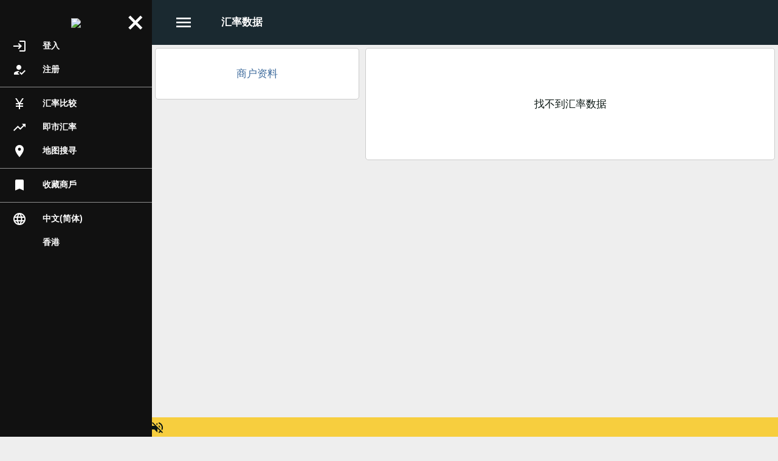

--- FILE ---
content_type: text/html;charset=UTF-8
request_url: https://hk.ttrate.com/zh_cn/rateinfo.php?b=312&c=DKK&s=1&t=2&g=3
body_size: 3407
content:
<!DOCTYPE html>
<html xmlns="http://www.w3.org/1999/xhtml">
<head>
<title>汇率数据 - TTRate.com香港 | 香港各找换店和银行的最新外币汇率</title>
<meta http-equiv="Content-Type" content="text/html; charset=utf-8" />
<meta name="viewport" content="width=device-width, initial-scale=1, minimum-scale=1, maximum-scale=1, user-scalable=no, interactive-widget=resizes-content" />
<meta name="description" content="各大银行及找换店之最新及最齐外币现汇及现钞汇率，旅游前必看。" />
<meta name="keywords" content="旅行, 旅游, 旅遊, 自由行, 外币, 找换, 找换店, 兑换, 银行, 买卖价, 现钞, 现金, 对换, tt, tt-rate" />
	
	
	<meta property="og:title" content="汇率数据 - TTRate.com香港 | 香港各找换店和银行的最新外币汇率" /><meta property="og:site_name" content="TTRate.com" /><meta property="og:url" content="https://hk.ttrate.com/zh_cn/rateinfo.php?b=312&amp;c=DKK&amp;s=1&amp;t=2&amp;g=3" /><meta property="og:description" content="各大银行及找换店之最新及最齐外币现汇及现钞汇率，旅游前必看。" /><meta property="og:image" content="https://hk.ttrate.com/img/facebook_share_image_zh.png?v=1761583087" />	
			<link rel="stylesheet" type="text/css" href="//hk.ttrate.com/plugins/popup/popup.css?v=1761583088" />
				<link rel="stylesheet" type="text/css" href="//hk.ttrate.com/style/main.css?v=1761583092" />
				<link rel="stylesheet" type="text/css" href="//hk.ttrate.com/style/rateinfo.css?v=1761583090" />
			
		<link rel="shortcut icon"
	 	href="//hk.ttrate.com/assets/favicon.ico?v=1761583087" />
		<link rel="apple-touch-icon"
	 	href="//hk.ttrate.com/assets/apple-touch-icon.png?v=1761583087" />
		<link rel="apple-touch-icon"
		sizes="76x76"
	 	href="//hk.ttrate.com/assets/apple-touch-icon-76x76.png?v=1761583087" />
		<link rel="apple-touch-icon"
		sizes="180x180"
	 	href="//hk.ttrate.com/assets/apple-touch-icon-180x180.png?v=1761583087" />
		<link rel="apple-touch-icon"
	 	href="//hk.ttrate.com/assets/apple-touch-icon-120x120-precomposed.png?v=1761583087" />
		
		
			<script	src="//hk.ttrate.com/scripts/jquery-3.4.1.min.js?v=1761583087"></script>
			<script	src="//hk.ttrate.com/plugins/popup/popup.js?v=1761583095"></script>
			<script	src="//hk.ttrate.com/plugins/postscribe/postscribe.min.js?v=1761583087"></script>
			<script	src="//hk.ttrate.com/scripts/jsSdk_base.js?v=1761583101"></script>
			<script	src="//hk.ttrate.com/scripts/jsSdk_ext.js?v=1761583100"></script>
			<script	src="//hk.ttrate.com/plugins/js.cookie/js.cookie.js?v=1761583095"></script>
			<script	src="//hk.ttrate.com/zh_cn/scripts/define.js.php?v=1761583087"></script>
			<script	src="//hk.ttrate.com/zh_cn/scripts/locale.js.php?v=1761583087"></script>
			<script	src="//hk.ttrate.com/scripts/notify_checker.js?v=1761583101"></script>
			<script	src="//hk.ttrate.com/scripts/main.js?v=1761583105"></script>
			<script	src="//hk.ttrate.com/scripts/rateinfo.js?v=1761583101"></script>
	</head>
<body class="">
<script async src="https://www.googletagmanager.com/gtag/js?id=G-QNYY81RC7K"></script>
<script>
window.dataLayer = window.dataLayer || [];
function gtag(){dataLayer.push(arguments);}
gtag('js', new Date());
gtag('config', "G-QNYY81RC7K");
try {
	if (window.location.search.indexOf('utm_') != -1 && history.replaceState) {
		history.replaceState({}, '', window.location.toString().replace(/(\&|\?)utm([_a-zA-Z0-9=]+)/g, ""));
	}
} catch(err) {
}
</script>

<a class="side_menu_overlay"></a>
<div class="side_menu">
	<div class="container">
		<div class="logo_container">
			<a class="logo_link" href="https://hk.ttrate.com/zh_cn/">
				<img src="//hk.ttrate.com/img/logo_h.png?v=1761583087" />		
			</a>
		</div>
			
		<div class="scroll_container">
						<a class="menu_item" href="https://hk.ttrate.com/zh_cn/user/login.php?l=https%3A%2F%2Fhk.ttrate.com%2Fzh_cn%2Frateinfo.php%3Fb%3D312%26c%3DDKK%26s%3D1%26t%3D2%26g%3D3"><div class="material_icons reverse_text icon">login</div>登入</a>
			<a class="menu_item" href="https://hk.ttrate.com/zh_cn/user/register.php"><div class="material_icons reverse_text icon">how_to_reg</div>注册</a>
						<div class="menu_item separator_thin"></div>
			
			<a class="menu_item" href="https://hk.ttrate.com/zh_cn/"><div class="material_icons reverse_text icon">currency_yen</div>汇率比较</a>
			<a class="menu_item" href="https://hk.ttrate.com/zh_cn/exchangerate.php"><div class="material_icons reverse_text icon">trending_up</div>即市汇率</a>
						<a class="menu_item" href="https://hk.ttrate.com/zh_cn/mso/map.php"><div class="material_icons reverse_text icon">place</div>地图搜寻</a>
						<div class="menu_item separator_thin"></div>

			
			<a class="menu_item" href="https://hk.ttrate.com/zh_cn/user/bookmark.php"><div class="material_icons reverse_text icon">bookmark</div>收藏商戶</a>
			
			<div class="menu_item separator_thin"></div>

								
						
			<a class="menu_item language"><div class="material_icons reverse_text icon">language</div>中文(简体)</a>
			
			<div class="menu_item custom_icon country" style="background-image: url(//hk.ttrate.com/img/flag_hk.png?v=1761583087);"><a>香港</a></div>
		
					</div>
		
			</div>
	<a class="close_button material_icons reverse_text">close</a>
</div>


<div class="main_layout layout-desktop">

		<script>
var headerPage = new JCWebPage();
headerPage.setGlobalCookieDomain(".ttrate.com");
headerPage.setLoginUrl("https:\/\/hk.ttrate.com\/zh_cn\/user\/login.php?l=https%3A%2F%2Fhk.ttrate.com%2Fzh_cn%2Frateinfo.php%3Fb%3D312%26c%3DDKK%26s%3D1%26t%3D2%26g%3D3");
headerPage.init();

var notifyChecker = new JCNotifyChecker();
notifyChecker.setServiceEndpoint("wss:\/\/www.ttrate.com\/websc\/");
notifyChecker.init();

var page = new JCRateInfoPage();
page.init();

</script>

		
<div class="top_bar"> 
	<div class="menu_container">
		<div class="row">
			<div class="main_menu">
				<a class="menu_overflow"><div class="icon material_icons">menu</div></a>
			</div>
			<div class="main_menu middle_menu">
			<div class="page_title">
	汇率数据</div>
			</div>
			
			<div class="main_menu right_menu">
							</div>
		</div>
	</div>
</div>

<div class="main_bar ">
	<div class="top_body"></div>
	<div class="middle_body">
		<div class="middle_body_left"><div class="content_frame"><div style="text-align: center;"><a class="popup_bank_info" data-bank-id="312" href="https://hk.ttrate.com/zh_cn/place/gaingold/">商户资料</a></div></div>
		<div class="content_frame_plain desktop_only" style="text-align: center;">
			<div style="display: inline-block; margin: 0 auto;">
				<div><div class="desktop_only large_square_a"><script async src="https://pagead2.googlesyndication.com/pagead/js/adsbygoogle.js?client=ca-pub-1074439353711642" crossorigin="anonymous"></script>
<!-- ttrate_desktop_top_ad -->
<ins class="adsbygoogle"
     style="display:block;"
     data-ad-client="ca-pub-1074439353711642"
     data-ad-slot="5251142543"
     data-ad-format="rectangle"
     data-full-width-responsive="true"></ins>
<script>
document.addEventListener('DOMContentLoaded', (e) => {
	(adsbygoogle = window.adsbygoogle || []).push({});
}, false);
</script>
</div></div>
				<p></p>
				<div><div class="desktop_only large_square_a"><script async src="https://pagead2.googlesyndication.com/pagead/js/adsbygoogle.js?client=ca-pub-1074439353711642" crossorigin="anonymous"></script>
<!-- ttrate_desktop_middle_ad -->
<ins class="adsbygoogle"
     style="display:block;"
     data-ad-client="ca-pub-1074439353711642"
     data-ad-slot="2585450757"
     data-ad-format="rectangle"
     data-full-width-responsive="true"></ins>
<script>
document.addEventListener('DOMContentLoaded', (e) => {
	(adsbygoogle = window.adsbygoogle || []).push({});
}, false);
</script>
</div></div>
			</div>
		</div>
</div>
		<div class="middle_body_center"><div class="rate_info_container">
<div class="content_frame"><div class="no_rate">找不到汇率数据</div></div></div>
</div>
		<div class="middle_body_right"></div>
	</div>
	<div class="bottom_body">
		<div style="text-align: center;">
		<div style="display: inline-block; margin: 10px 0;"></div>
	</div>
				
<div class="footer_bar">
	<div class="body_cell">
		<div class="footer_section main_footer">
						<div class="link_container">
				<ul>
					<li class="item">
						<a href="https://hk.ttrate.com/zh_cn/about/">关於我们</a>
					</li>
					<li class="item">|</li>
					<li class="item">
						<a href="https://hk.ttrate.com/zh_cn/company/join.php">商户加盟</a>
					</li>
					<li class="item">|</li>
					<li class="item">
						<a href="https://hk.ttrate.com/zh_cn/contact.php">联络我们</a>
					</li>
					<li class="item">|</li>
					<li class="item">
						<a href="https://hk.ttrate.com/zh_cn/about/help.php">常见问题</a>
					</li>
					<li class="item">|</li>
					<li class="item">
						<a href="https://hk.ttrate.com/zh_cn/privacy.php">私隐政策</a>
					</li>
					<li class="item">|</li>
					<li class="item">
						<a href="https://hk.ttrate.com/zh_cn/tos.php">服务条款</a>
					</li>
					<li class="item">|</li>
					<li class="item">
						<a href="https://hk.ttrate.com/zh_cn/tos.php#disclaimer">免责声明</a>
					</li>
				</ul>
			</div>
			<div class="link_container">
				<ul style="opacity: 0.5; font-size: 0.8em;">
					<li class="item">其他汇率</li>
													<li class="item">|</li> 
								<li class="item"><a href="https://cn.ttrate.com/zh_cn/?c=JPY">中国 - 日元</a>
								</li>
																<li class="item">|</li> 
								<li class="item"><a href="https://hk.ttrate.com/zh_cn/?c=USD">香港 - 美元</a>
								</li>
																<li class="item">|</li> 
								<li class="item"><a href="https://hk.ttrate.com/zh_cn/?c=TWD">香港 - 台币</a>
								</li>
																<li class="item">|</li> 
								<li class="item"><a href="https://hk.ttrate.com/zh_cn/?c=THB">香港 - 泰国铢</a>
								</li>
																<li class="item">|</li> 
								<li class="item"><a href="https://hk.ttrate.com/zh_cn/?c=SEK">香港 - 瑞典克朗</a>
								</li>
																<li class="item">|</li> 
								<li class="item"><a href="https://hk.ttrate.com/zh_cn/?c=NZD">香港 - 纽元</a>
								</li>
												</ul>
			</div>

			<div class="link_container">
				<div class=" fineprint">
					<div>所有资料只供参考用途及并不代表TTRate.com或任何人仕的提议、合约、或保證。请向有关银行或机构查询实际汇率。</div>
					<div class="footer_section fineprint">Copyright © 2025 ttrate.com</div>
				</div>
			</div>
		</div>
	</div>
</div>
	</div>
</div>
	<a class="button_to_top"></a>
	<div class="bottom_bar">
					
					
		<div class="button_container">
		    			<a class="button chat_button" data-check="0" href="https://hk.ttrate.com/zh_cn/user/chat.php"><div class="icon"><div class="material_icons">chat</div><div class="remind">!</div></div>即时对话				
			</a>
						
						<a class="button booking_button" data-check="0" href="https://hk.ttrate.com/zh_cn/user/booking.php"><div class="icon"><div class="material_icons">event_available</div><div class="remind">!</div></div>订单				
			</a>
						
			<div class="small" style="display: inline-block; position: relative; margin-left: 10px;"><a class="button alert_sound" style="margin-left: 0;" data-title-off="关闭通知声音" data-title-on="开始通知声音"><div class="icon"><span class="material_icons"></span></div></a>
				<audio class="alert_audio" preload="none">
					<source src="//hk.ttrate.com/assets/alert.mp3?v=1761583087" type="audio/mpeg">
				</audio>
							</div>
		</div>
	</div>

</div>
	<div class="fullscreen_overlay hidden"></div>
		
<div class="custom_popup_dom grey_popup language_select_popup">
	<div>
	<a href="https://hk.ttrate.com/en_us/rateinfo.php?b=312&amp;c=DKK&amp;s=1&amp;t=2&amp;g=3">English</a><a href="https://hk.ttrate.com/zh_hk/rateinfo.php?b=312&amp;c=DKK&amp;s=1&amp;t=2&amp;g=3">中文(香港)</a><a href="https://hk.ttrate.com/zh_tw/rateinfo.php?b=312&amp;c=DKK&amp;s=1&amp;t=2&amp;g=3">中文(台灣)</a><a href="https://hk.ttrate.com/zh_cn/rateinfo.php?b=312&amp;c=DKK&amp;s=1&amp;t=2&amp;g=3">中文(简体)</a>	</div>
</div>

<div class="custom_popup_dom grey_popup country_select_popup">
	<div>
	<a href="https://hk.ttrate.com"><img src="//hk.ttrate.com/img/flag_hk.png?v=1761583087" /> 香港</a><a href="https://tw.ttrate.com"><img src="//hk.ttrate.com/img/flag_tw.png?v=1761583087" /> 台湾</a><a href="https://cn.ttrate.com"><img src="//hk.ttrate.com/img/flag_cn.png?v=1761583087" /> 中国</a><a href="https://sg.ttrate.com"><img src="//hk.ttrate.com/img/flag_sg.png?v=1761583087" /> 新加坡</a><a href="https://mo.ttrate.com"><img src="//hk.ttrate.com/img/flag_mo.png?v=1761583087" /> 澳门</a>	</div>
</div>
	<script defer src="https://static.cloudflareinsights.com/beacon.min.js/vcd15cbe7772f49c399c6a5babf22c1241717689176015" integrity="sha512-ZpsOmlRQV6y907TI0dKBHq9Md29nnaEIPlkf84rnaERnq6zvWvPUqr2ft8M1aS28oN72PdrCzSjY4U6VaAw1EQ==" data-cf-beacon='{"version":"2024.11.0","token":"9c7b537139cd4e7183303a7be0134fd6","r":1,"server_timing":{"name":{"cfCacheStatus":true,"cfEdge":true,"cfExtPri":true,"cfL4":true,"cfOrigin":true,"cfSpeedBrain":true},"location_startswith":null}}' crossorigin="anonymous"></script>
</body>
</html>


--- FILE ---
content_type: text/html; charset=utf-8
request_url: https://www.google.com/recaptcha/api2/aframe
body_size: 268
content:
<!DOCTYPE HTML><html><head><meta http-equiv="content-type" content="text/html; charset=UTF-8"></head><body><script nonce="_tIMzQ83jIWx3Sg-yR35mw">/** Anti-fraud and anti-abuse applications only. See google.com/recaptcha */ try{var clients={'sodar':'https://pagead2.googlesyndication.com/pagead/sodar?'};window.addEventListener("message",function(a){try{if(a.source===window.parent){var b=JSON.parse(a.data);var c=clients[b['id']];if(c){var d=document.createElement('img');d.src=c+b['params']+'&rc='+(localStorage.getItem("rc::a")?sessionStorage.getItem("rc::b"):"");window.document.body.appendChild(d);sessionStorage.setItem("rc::e",parseInt(sessionStorage.getItem("rc::e")||0)+1);localStorage.setItem("rc::h",'1762454424888');}}}catch(b){}});window.parent.postMessage("_grecaptcha_ready", "*");}catch(b){}</script></body></html>

--- FILE ---
content_type: text/css
request_url: https://hk.ttrate.com/style/main.css?v=1761583092
body_size: 5397
content:
@font-face{font-family:'Material Icons';font-style:normal;font-weight:400;src:local('Material Icons'),local('MaterialIcons-Regular'),url(../assets/fonts/MaterialIcons-Regular.ttf) format('truetype'),url(../assets/fonts/MaterialIcons-Regular.woff2) format('woff2'),url(../assets/fonts/MaterialIcons-Regular.woff) format('woff')}@font-face{font-family:'Material Icons Outlined';font-style:normal;font-weight:400;src:url(../assets/fonts/MaterialIconsOutlined-Regular.eot);src:local('Material Icons Outlined'),local('MaterialIconsOutlined-Regular'),url(../assets/fonts/MaterialIconsOutlined-Regular.woff2) format('woff2'),url(../assets/fonts/MaterialIconsOutlined-Regular.woff) format('woff')}.material_icons{font-family:'Material Icons';font-weight:normal;font-style:normal;font-size:24px;line-height:1;letter-spacing:normal;text-transform:none;display:inline-block;white-space:nowrap;word-wrap:normal;direction:ltr;-webkit-font-feature-settings:'liga';font-feature-settings:'liga';-webkit-font-smoothing:antialiased;text-rendering:optimizeLegibility;vertical-align:middle;-webkit-user-select:none;-ms-user-select:none;user-select:none}.material_icons_outlined{font-family:'Material Icons';font-weight:normal;font-style:normal;font-size:24px;line-height:1;letter-spacing:normal;text-transform:none;display:inline-block;white-space:nowrap;word-wrap:normal;direction:ltr;-webkit-font-feature-settings:'liga';font-feature-settings:'liga';-webkit-font-smoothing:antialiased;text-rendering:optimizeLegibility;vertical-align:middle;-webkit-user-select:none;-ms-user-select:none;user-select:none}.material_icons.md-18{font-size:18px}.material_icons.md-24{font-size:24px}.material_icons.md-36{font-size:36px}.material_icons.md-48{font-size:48px}.material_icons.accent{color:#f7ce3e}body{margin:0;padding:0;width:100%;font-size:14px;font-family:"Microsoft JhengHei UI","Microsoft JhengHei","Segoe UI","Segoe UI Web Regular","Segoe UI Symbol","Helvetica Neue","BBAlpha Sans","S60 Sans",Arial,sans-serif;color:#0a1612;text-align:left;background-color:#eee}body.dark{color:#e0e0e0;background-color:#101010}.b_t{color:#0a1612}body.dark .b_t{color:#e0e0e0}.b_bc{border-color:#a0a0a0}body.dark .b_bc{border-color:#404040}body.side_menu_opened{overflow:hidden}body.chat_popup_opened{overflow:hidden}form{margin:0}p,h1,h2,h3,h4,td,form,pre,img,span,table{border:0 solid #ccc}a,img{border-width:0;border:0;outline:0}a.normal_text{color:#0a1612}*:focus{outline:0}.hidden{display:none !important}.dimmed{color:#707070}.no_transition{-webkit-transition:none !important;-moz-transition:none !important;-o-transition:none !important;transition:none !important}.center_vh{position:absolute;top:50%;left:50%;transform:translateX(-50%) translateY(-50%)}input,textarea,.combobox,select,.currency_selector{border:1px solid #ccc;background-color:#fff;font-size:1em;border-radius:5px;box-sizing:border-box;padding:3px;font-weight:inherit;font-family:inherit}input:disabled,textarea:disabled,.combobox:disabled,select:disabled{color:#a0a0a0;background-color:#f0f0f0}textarea,select{padding:5px}input{padding:8px}input[type="radio"]{vertical-align:middle}input[type="checkbox"]{vertical-align:middle}input[type="button"],input[type="text"],input[type="email"],input[type="password"],input[type="submit"],textarea{-webkit-appearance:none}::placeholder{color:silver}:-ms-input-placeholder{color:silver}::-ms-input-placeholder{color:silver}::-webkit-input-placeholder{color:silver}::-moz-placeholder{color:silver;opacity:1}:-moz-placeholder{color:silver;opacity:1}.custom_control{display:inline-block;position:relative;padding-left:26px;cursor:pointer;line-height:20px;-webkit-user-select:none;-moz-user-select:none;-ms-user-select:none;user-select:none}.custom_control input{position:absolute;opacity:0;cursor:pointer}.custom_control_checkbox .checkmark{position:absolute;top:0;left:0;height:20px;width:20px;background-color:#eee}.custom_control:hover input ~ .checkmark{background-color:#ccc}.custom_control input:checked ~ .checkmark{background-color:#f7ce3e}.custom_control .checkmark:after{content:"";position:absolute;display:none}.custom_control input:checked ~ .checkmark:after{display:block}.custom_control_checkbox .checkmark:after{left:7px;top:4px;width:4px;height:8px;border:solid black;border-width:0 2px 2px 0;-webkit-transform:rotate(45deg);-ms-transform:rotate(45deg);transform:rotate(45deg)}.custom_control_radio .checkmark{border-radius:50%;position:absolute;top:0;left:0;height:20px;width:20px;background-color:#eee}.custom_control_radio .checkmark:after{top:7px;left:7px;width:7px;height:7px;border-radius:50%;background:black}a,a:visited,a:link{text-decoration:none;outline:0;cursor:pointer}a:hover,a:active{opacity:.6;moz-opacity:.6;webkit-opacity:.6}a{color:#406d9e;-o-transition:.3s;-ms-transition:.3s;-moz-transition:.3s;-webkit-transition:.3s;transition:.3s;border:0;cursor:pointer;padding:0}a.dark{color:#0a1612}input.submit.disabled{pointer-events:none !important;cursor:default !important;background-color:#d0d0d0}a.disabled{pointer-events:none !important;cursor:default !important}a.submit,input.submit{background-color:#f7ce3e;border-radius:3px;padding:8px 16px;border:1px solid #f7ce3e;cursor:pointer;display:inline-block;color:#0a1612;transition:.3s;-o-transition:.3s;-ms-transition:.3s;-moz-transition:.3s;-webkit-transition:.3s}a.submit.selected{background-color:white;border:1px solid #f7ce3e}a.submit:hover,a.submit:active,input.submit:hover,input.submit:active{background-color:#fddf77;border:1px solid #fddf77;opacity:1;moz-opacity:1;webkit-opacity:1}a.submit_secondary,input.submit_secondary{background-color:white;color:#0a1612;border-radius:3px;padding:8px 16px;border:1px solid #f7ce3e;cursor:pointer;display:inline-block;-o-transition:.3s;-ms-transition:.3s;-moz-transition:.3s;-webkit-transition:.3s}a.submit_secondary:hover,a.submit_secondary:active,input.submit_secondary:hover,input.submit_secondary:active{background-color:#fddf77;border:1px solid #fddf77;opacity:1;moz-opacity:1;webkit-opacity:1}.file_upload_wrapper{background-color:#f7ce3e;border-radius:5px;border-width:0;cursor:pointer;display:inline-block;overflow:hidden;padding:5px 14px;position:relative;text-align:center;vertical-align:middle;background-image:url('../img/icon_upload.png');background-size:24px 24px;background-position:center;background-repeat:no-repeat}.file_upload_wrapper:hover{background-color:#fddf77}a.submit.disabled,a.submit:disabled,a.submit_secondary.disabled,a.submit_secondary:disabled,.file_upload_wrapper.disabled,.file_upload_wrapper:disabled{pointer-events:none !important;cursor:default;background-color:#d0d0d0}.file_upload_wrapper input.file_upload_button[type=file]{cursor:pointer;position:absolute;top:0;right:0;left:0;bottom:0;z-index:99;font-size:50px;opacity:0;-moz-opacity:0;-webkit-opacity:0;filter:alpha(opacity = 0)}h1,h2,h3,h4,h5,h6{text-align:left}.rate_green{color:#007000}.rate_red{color:red}.fineprint{font-size:11px}.separator{border-bottom:1px solid #ddd;height:1px;margin:50px 0}.separator_thin{border-bottom:1px solid #ddd;height:1px;margin:10px 0}.centered{text-align:center !important}a.circular{display:inline-block;text-align:center;margin:0 10px;color:#0a1612;font-weight:normal}a.circular .icon{display:block;margin:0 auto;width:50px;height:50px;border-radius:25px;background-color:white;background-repeat:no-repeat;background-position:center center;background-size:30px 30px;box-sizing:border-box;transition:.3s;-webkit-transition:.3s;border:1px solid white}a.circular:hover{opacity:1;filter:alpha(opacity=100)}a.circular:hover .icon{background-color:#f7ce3e;border-color:#f7ce3e}a.circular.selected .icon{border-color:#f7ce3e}a.show_password_button{width:24px;height:24px;vertical-align:middle;background:transparent url(../img/icon_show_password_black.png) no-repeat center center;background-size:contain;display:inline-block;position:absolute;right:8px;top:50%;transform:translateY(-50%)}a.show_password_button.hide{background-image:url(../img/icon_hide_password_black.png)}.body_cell{margin:0 auto}.side_menu_overlay{z-index:0;display:block;position:fixed;top:0;left:0;right:0;height:0;opacity:0;background-color:rgba(0,0,0,0.8);transition:opacity .3s}.side_menu_overlay.side_menu_opened{z-index:300;height:100%;opacity:1}.side_menu{height:100%;width:0;position:fixed;z-index:301;top:0;max-width:100%;left:0;color:#fff;background-color:#111;overflow:hidden;transition:.3s}.side_menu .container{display:flex;width:250px;height:100%;flex-flow:column nowrap;align-items:left;justify-items:stretch}.side_menu .menu_item.separator_thin{border-bottom:1px solid #909090;margin:0}.side_menu a{color:#fff !important;font-weight:bold}.side_menu .logo_container{flex-grow:0}.side_menu .logo_link{display:block;margin-top:30px;text-align:center}.side_menu .logo_link img{width:132px;height:auto}.side_menu .scroll_container{flex-grow:1;overflow-y:auto;padding-bottom:40px}.side_menu .menu_item{flex-grow:0;text-align:left;margin:15px 20px;display:block;position:relative}.side_menu .menu_item.custom_icon{line-height:22px;background-color:transparent;background-repeat:no-repeat;background-position:center left;background-size:auto 24px;padding-left:50px}.side_menu .menu_item .icon{font-size:24px;width:50px}.side_menu .remind{position:absolute;background-color:red;width:10px;height:10px;border-radius:50%;top:0;left:24px}.side_menu .booking_select,.side_menu .chat_select{max-height:0;overflow-y:hidden;transition:max-height .5s linear}.side_menu .booking_select.open,.side_menu .chat_select.open{max-height:1000px;overflow-y:auto;transition:max-height .5s linear}.side_menu .booking_select .item,.side_menu .chat_select .item{display:block;padding:5px 0 5px 40px}.side_menu .menu_item.profile{position:relative;text-align:center}.side_menu .menu_item.profile .button{-webkit-touch-callout:none;-webkit-user-select:none;-khtml-user-select:none;-moz-user-select:none;-ms-user-select:none;user-select:none;display:inline-block;margin:0 auto}.side_menu .menu_item.profile .button .thumbnail{width:48px;height:48px;border-radius:24px}.side_menu .menu_item.logout{text-align:center}.side_menu .menu_item.logout a{text-align:center;font-weight:normal;display:inline-block;margin-left:10px;margin-right:10px}.side_menu .menu_item.country_list img{width:30px;height:auto;vertical-align:middle;box-shadow:0 0 4px #a0a0a0}.side_menu .app_container{text-align:center;padding-bottom:50px}.side_menu .app_container a.circular{margin:5px 5px 0 5px;font-weight:normal;font-size:.8em}.side_menu .app_container a.circular .icon{width:48px;height:48px;border-radius:24px;background-color:transparent;background-size:36px 36px;border-color:transparent}.side_menu .app_container a.circular:hover .icon{background-color:rgba(255,255,255,0.2)}.side_menu .app_container a.circular.android .icon{background-image:url(../img/android_badge_simple.png)}.side_menu .app_container a.circular.ios .icon{background-image:url(../img/ios_badge_simple.png)}.side_menu .misc_container{overflow:hidden;margin:0 10px}.side_menu .misc_container a.circular{width:20%;float:left;font-weight:normal;font-size:.75em;margin:0}.side_menu .misc_container a.circular .icon{width:36px;height:36px;border-radius:18px;background-color:transparent;background-size:24px 24px;border-color:transparent}.side_menu .misc_container a.circular:hover .icon{background-color:rgba(255,255,255,0.2)}.side_menu .misc_container .facebook .icon{background-image:url(../img/icon_fb_white.png)}.side_menu .misc_container .contact .icon{background-image:url(../img/icon_email_white.png)}.side_menu .misc_container .about .icon{background-image:url(../img/icon_about_site_white.png)}.side_menu .misc_container .terms .icon{background-image:url(../img/icon_terms_white.png)}.side_menu .misc_container .privacy .icon{background-image:url(../img/icon_privacy_white.png)}.side_menu .close_button{font-size:36px;display:inline-block;position:absolute;top:20px;right:0;padding:0 10px}.side_menu.side_menu_opened{width:250px !important}.main_layout{transition:margin .3s}.top_bar{background-color:#1a2930;padding:0 10px;position:fixed;top:0;left:0;right:0;z-index:2;transition:transform .3s}.main_layout.side_menu_opened .top_bar{transform:translateX(250px);transition:transform .3s}.top_bar .menu_container{position:relative;display:table;width:100%}.top_bar .menu_container .row{display:table-row}.top_bar .main_menu{margin:10px;display:table-cell;vertical-align:middle;padding:15px 0}.top_bar .main_menu .menu_overflow{margin:0 20px;vertical-align:middle}.top_bar .main_menu .menu_overflow .icon{height:44px;width:44px;font-size:32px;line-height:44px;text-align:center}.top_bar .main_menu .menu_overflow:hover .icon{opacity:.8}.top_bar .middle_menu{vertical-align:middle;padding-left:20px;width:100%}.top_bar .right_menu{text-align:right;white-space:nowrap}@media(max-width :600px){.top_bar .right_menu .profile{display:none !important}}.top_bar a{color:#fff !important}.main_bar{position:relative;box-sizing:border-box}.main_bar.fill_page{position:absolute;left:0;right:0;bottom:0;top:0}.main_bar .top_body{flex-grow:0}.main_bar .middle_body{flex-grow:1;display:flex;flex-direction:row;flex-wrap:nowrap;align-items:stretch;width:100%;max-width:1400px;margin:0 auto}.main_bar .bottom_body{flex-grow:0}.main_bar .middle_body .middle_body_left{flex-grow:0;align-items:center}.main_bar .middle_body .middle_body_center{flex-grow:1}.main_bar .middle_body .middle_body_right{flex-grow:0;align-items:center}.block_description{color:gray;font-size:13px;margin:10px 40px}.content_frame{font-size:1.2em;padding:30px;background-color:white;border:1px solid #ccc;margin:5px 5px 20px 5px;border-radius:5px}body.dark .content_frame{border:1px solid #303030}.content_frame_plain{font-size:1.2em;margin:5px 5px 20px 5px}.content_frame .frame_title{font-size:1.2em}.content_frame.highlighted{background-color:#f3efd9}.success_frame{padding-left:32px;background-repeat:no-repeat;background-size:24px 24px;display:inline-block;background-position:left center;line-height:24px;background-image:url(../img/icon_success.png)}.failed_frame{padding-left:32px;background-repeat:no-repeat;background-size:24px 24px;display:inline-block;background-position:left center;line-height:24px;background-image:url(../img/icon_failed.png)}.footer_bar{background-color:#1a2930;color:#fff;flex-grow:0}.footer_bar .body_cell{padding:40px 0}.footer_bar a{color:#fff !important}.footer_bar .main_footer{overflow:hidden}.footer_bar .footer_section{padding:0 20px}.main_footer{text-align:center}.main_footer .link_container ul{list-style-type:none;margin:20px 0;padding:0}.main_footer .link_container li{display:inline-block;padding:3px 5px}.main_menu .page_title{vertical-align:middle;margin:0;font-size:1.2em;font-weight:bold;color:#fff}.main_menu .page_title .title_icon{margin-right:10px;display:inline-block;vertical-align:middle;height:20px}.button_to_top{width:40px;height:40px;display:none;position:fixed;bottom:80px;right:40px;z-index:5;overflow:hidden;border-radius:20px;background:rgba(0,0,0,0.3) url("../img/icon_to_top.png") no-repeat center center;background-size:32px 32px}.debug_mode_info{z-index:3000;position:fixed;left:0;bottom:0;font-size:1.4em;font-weight:bold;color:red;text-shadow:0 0 3px #fff}.required_mark,.field .error{color:red}.field .error{text-align:left;padding:5px 0;font-size:.9em}.addthis_sharing_toolbox{display:inline-block;vertical-align:middle}.white_popup{position:relative;background:#FFF;padding:20px;width:auto;margin:20px auto;box-sizing:border-box}.mfp_content_full_height .mfp-content{height:90vh}.grey_popup{background-color:#f0f0f0}.loader_icon{display:none;width:36px;height:36px;vertical-align:middle}.loader_icon.small{width:16px;height:16px}.loader_icon:after{content:" ";display:block;width:36px;height:36px;box-sizing:border-box;border-radius:50%;border-width:5px;border-style:solid;border-color:#ccc transparent #ccc transparent;animation:loader_icon 1.2s linear infinite}.loader_icon.small:after{width:16px;height:16px;border-width:3px}.loader_icon.show{display:inline-block !important}@keyframes loader_icon{0%{transform:rotate(0)}100%{transform:rotate(360deg)}}.large_banner_a{width:728px;height:90px;margin:0 auto}.large_square_a{width:336px;height:280px;margin:0 auto}.mobile_square_a{width:336px;height:280px;margin:0 auto}@media(max-width:343px){.mobile_square_a{width:300px;height:250px}}@media(max-width:900px){.content_frame{padding:10px 10px}}@media(max-width:750px){.main_bar .middle_body{flex-direction:column}}@media(max-width:750px){.desktop_only{display:none !important}.desktop_only .adsbygoogle{display:none !important}}@media screen and (min-width:751px){.mobile_only{display:none !important}.mobile_only .adsbygoogle{display:none !important}}@media screen and (max-width:500px){.main_menu .page_title{font-size:1em}.main_menu .page_title .title_icon{height:18px}}@media screen and (max-width:880px){.top_bar .middle_menu{font-size:1.1em;padding-left:10px}.content_frame{margin:10px 2px}}@media screen and (max-width:749px){.top_bar .main_menu{padding:5px 0}.top_bar .main_menu .menu_overflow{margin:0 5px 0 0}}@media screen and (max-width:900px){body{font-size:13px}}@media screen and (max-width:480px){body{font-size:13px}.footer_bar .footer_section{padding:10px}.button_to_top{right:20px}}@media screen and (max-width :330px){body{font-size:12px}}.bottom_bar{position:fixed;bottom:0;left:0;right:0;text-align:right;background-color:#f7ce3e;color:#0a1612;padding:0;transition:margin .3s}.bottom_bar .button_container{display:flex;flex-flow:row nowrap;width:100%;justify-content:right;align-items:stretch;gap:10px}.bottom_bar .button{display:inline-block;margin-right:10px;height:32px;margin-left:30px;position:relative;text-align:center;vertical-align:middle;background-color:transparent;background-repeat:no-repeat;background-position:left center;background-size:24px 24px;line-height:32px;padding:0 5px;color:#0a1612;flex-grow:0}.bottom_bar .button .icon{position:relative;display:inline-block}.bottom_bar .sb{background-image:url("../img/icon_shr_black.png")}.bottom_bar .sb.ios{background-image:url("../img/icon_shr_ios_black.png")}.bottom_bar .button .remind{position:absolute;width:16px;height:16px;left:-10px;top:0;color:white;display:none;line-height:16px;text-align:center;border-radius:50%;font-weight:bold;font-size:12px;background-color:#f00000}.bottom_bar .alert_sound_hint{position:absolute;width:200px;z-index:1;bottom:32px;right:10px;text-align:left;padding:20px;border:1px solid #ccc;background-color:white;display:none}.bottom_bar .alert_sound_hint:hover{opacity:1 !important;color:#606060}.bottom_bar .alert_sound_hint .close{font-size:.8em;margin-top:20px;text-align:right;color:#606060}.bottom_bar .alert_sound_hint::after{content:" ";position:absolute;top:100%;right:20px;margin-left:-5px;border-width:8px;border-style:solid;border-color:white transparent transparent transparent}body.mobile .bottom_bar .button_container{justify-content:center}body.mobile .bottom_bar .button{flex-grow:1}body.mobile .bottom_bar .button_container>.small{flex-grow:0}.bottom_bar .button .remind.show{display:inline-block}.sticky_footer_popup{text-align:left;background-color:white;padding:20px}.sticky_footer_popup .item{margin:20px;display:block;color:#0a1612}.sticky_footer_popup .item .remind{width:16px;height:16px;display:none;color:white;line-height:16px;text-align:center;border-radius:50%;font-weight:bold;font-size:12px;margin-left:5px;background-color:#f00000}.sticky_footer_popup .item .remind.show{display:inline-block}.sb_container{text-align:center;display:none}.social_like_container{display:inline-block;vertical-align:middle}.sort_up{background:transparent url("../img/icon_sort_up.png") no-repeat center center;background-size:contain;width:16px;height:16px;display:inline-block}.sort_down{background:transparent url("../img/icon_sort_down.png") no-repeat center center;background-size:contain;width:16px;height:16px;display:inline-block}.converter_container{margin:20px auto}.converter_container .label{text-align:center}.converter_container input{text-align:center;width:120px}@media(min-width:500px){.converter_container input{width:180px}}.error_page_container{font-size:1.2em;margin:100px 0;text-align:center;padding:0 30px}.language_select_popup,.country_select_popup{max-width:500px;overflow:hidden;padding:30px;box-sizing:border-box}.language_select_popup a,.country_select_popup a{color:#0a1612;font-weight:bold;display:block;width:25%;text-align:center;float:left;margin:20px 0;line-height:1.5em}.country_select_popup a img{height:24px;width:auto;display:block;margin:0 auto}@media(max-width:450px){.language_select_popup a,.country_select_popup a{width:50%}}@media(min-width:1200px){.side_menu_overlay{display:none}body.side_menu_opened{overflow:auto}.main_layout.side_menu_opened{margin-left:250px}}.chat_popup{position:fixed;right:5px;bottom:0;z-index:10;box-shadow:0 0 3px rgba(0,0,0,0.3);width:350px;background-color:white}.chat_popup .header{padding:10px 40px 10px 10px;position:relative}.chat_popup .close{position:absolute;right:5px;top:50%;transform:translateY(-50%);background:transparent url(../../../../img/icon_delete.png) no-repeat center center;background-size:24px 24px;display:inline-block;width:32px;height:32px}.chat_popup .chat_frame{position:relative;height:400px}.chat_popup.full_screen{right:0;left:0;width:100%;top:0}.chat_popup.full_screen .chat_frame{height:100%}.tip{border-radius:50%;color:#a0a0a0;border:1px solid #a0a0a0;width:16px;height:16px;display:block;line-height:16px;text-align:center}

--- FILE ---
content_type: text/javascript;charset=UTF-8
request_url: https://hk.ttrate.com/zh_cn/scripts/locale.js.php?v=1761583087
body_size: 1760
content:
function JCStringMap() { }
JCStringMap.m_Map = [];
JCStringMap.getString = function(key) {
	return JCStringMap.m_Map[key];
};JCStringMap.m_Map["YES"]="是";
JCStringMap.m_Map["NO"]="否";
JCStringMap.m_Map["CONFIRM"]="确认";
JCStringMap.m_Map["CANCEL"]="取消";
JCStringMap.m_Map["OK"]="确定";
JCStringMap.m_Map["ADD"]="新增";
JCStringMap.m_Map["DELETE"]="删除";
JCStringMap.m_Map["NEXT_PAGE"]="下一页";
JCStringMap.m_Map["PREVIOUS_PAGE"]="上一页";
JCStringMap.m_Map["LOGIN"]="登入";
JCStringMap.m_Map["PHONE"]="電話";
JCStringMap.m_Map["PAGE_PLACEHOLDER"]="第%1$s页";
JCStringMap.m_Map["UPDATE_SUCCESS"]="成功更新";
JCStringMap.m_Map["DISCARD_CHANGE"]="放弃改动";
JCStringMap.m_Map["BACK"]="返回";
JCStringMap.m_Map["GOT_IT"]="明白";
JCStringMap.m_Map["MSG_CONFIRM_DELETE"]="确定删除?";
JCStringMap.m_Map["MSG_DISCARD_PENDING_CHANGE"]="此页有未储存的改动。确定放弃所有改动？";
JCStringMap.m_Map["APP_NAME"]="TTRate.com";
JCStringMap.m_Map["CONTACT_US_ERROR_EMAIL"]="电邮地址不正确";
JCStringMap.m_Map["CONTACT_US_ERROR_NAME"]="请提供你的名称";
JCStringMap.m_Map["CONTACT_US_ERROR_SUBJECT"]="请提供主旨";
JCStringMap.m_Map["CONTACT_US_ERROR_MESSAGE"]="请提供讯息内容";
JCStringMap.m_Map["CONTACT_US_ERROR_SEND"]="发送时发生错误 请再次尝试";
JCStringMap.m_Map["MERCHANT_JOIN_ERROR_COMPANY"]="请提供商户名称";
JCStringMap.m_Map["MERCHANT_JOIN_ERROR_LIC_NUMBER"]="请提供金钱服务经营者牌照号码 ";
JCStringMap.m_Map["MERCHANT_JOIN_ERROR_LIC_IMAGE"]="请提供金钱服务经营者牌照图片";
JCStringMap.m_Map["MERCHANT_JOIN_ERROR_NAME"]="请提供联络人姓名";
JCStringMap.m_Map["MERCHANT_JOIN_ERROR_EMAIL"]="电邮地址不正确";
JCStringMap.m_Map["MERCHANT_JOIN_ERROR_PHONE"]="电话号码只可包含数字";
JCStringMap.m_Map["MERCHANT_JOIN_ERROR_SEND"]="发送时发生错误 请再次尝试";
JCStringMap.m_Map["MSO_PAGE_LOCATIONS_NO_BRANCH_INFO"]="没有分店资料";
JCStringMap.m_Map["MSO_SEARCH_PAGE_COMPANY_INFO"]="商户详情";
JCStringMap.m_Map["MSO_SEARCH_PAGE_LOCATE_BRANCH"]="显示位置";
JCStringMap.m_Map["MSO_EDIT_PAGE_DELETE_LOGO"]="确认移除公司商标？";
JCStringMap.m_Map["MSO_EDIT_PAGE_DELETE_COVER"]="确认移除封面照片？";
JCStringMap.m_Map["MSO_EDIT_PAGE_DELETE_BRANCH_PROMPT"]="确认移除此分店？";
JCStringMap.m_Map["MSO_EDIT_PAGE_COMPANY_UPDATED"]="成功更新公司资料。";
JCStringMap.m_Map["MSO_EDIT_PAGE_BRANCH_UPDATED"]="成功更新分店资料。";
JCStringMap.m_Map["MSO_EDIT_PAGE_FB_NO_PAGE"]="你没有可发帖的Facebook专页。";
JCStringMap.m_Map["MSO_EDIT_PAGE_FB_POST_ERROR"]="发帖失败。请尝试刷新此页或登出Facebook后再尝试。";
JCStringMap.m_Map["MSO_PAGE_STAFF_SHOWING_RECORDS"]="显示%3$s名员工的第%1$s至%2$s 名。";
JCStringMap.m_Map["MSO_PAGE_STAFF_VALIDITY_EMAIL_EMPTY"]="请提供员工账户电邮";
JCStringMap.m_Map["MSO_PAGE_STAFF_VALIDITY_BRANCH_EMPTY"]="请选择一间分店";
JCStringMap.m_Map["MSO_PAGE_STAFF_CONFIRM_REMOVE"]="确定删除?";
JCStringMap.m_Map["MSO_PAGE_STAFF_PERMISSION_ALL"]="全部权限";
JCStringMap.m_Map["MSO_PAGE_STAFF_PERMISSION_PARTIAL"]="部分权限";
JCStringMap.m_Map["MSO_PAGE_ADDRESS_UPDATE_ERROR_LIC_IMAGE"]="请提供金钱服务经营者牌照图片";
JCStringMap.m_Map["CHAT_START_CHAT"]="即时向商户查询";
JCStringMap.m_Map["BOOKING_CLICK_RATE_TO_BOOK"]="点击数字预订";
JCStringMap.m_Map["ACCOUNT_RESET_PASSWORD_SENT_EMAIL"]="我们已发电邮到 %1$s";
JCStringMap.m_Map["ACCOUNT_REGISTER_EMAIL_SENT"]="我们已发电邮到%1$s";
JCStringMap.m_Map["ERROR_OPERATION_PERMISSION_DENIED"]="您没有足够权限执行此操作";
JCStringMap.m_Map["ERROR_ACCOUNT_NOT_FOUND"]="账户并不存在";
JCStringMap.m_Map["ERROR_OPERATION_FAILED"]="执行指令时发生错误。请稍后再尝试。";
JCStringMap.m_Map["ERROR_ACCOUNT_ALREADY_EXISTS"]="账户已存在";
JCStringMap.m_Map["ERROR_PROFILE_NAME_EMPTY"]="请提供用户名称";
JCStringMap.m_Map["ERROR_COMPANY_BRANCH_SLOT_FULL"]="您的分店数目已达到上限。如要增加更多分店，请联络我们。";
JCStringMap.m_Map["ERROR_CURRENT_PASSWORD_EMPTY"]="请输入现有密码（%1$s至%2$s个字母或数字）";
JCStringMap.m_Map["ERROR_NEW_PASSWORD_EMPTY"]="请输入新密码（%1$s至%2$s字母）";
JCStringMap.m_Map["ERROR_PASSWORD_EMPTY"]="请输入密码";
JCStringMap.m_Map["ERROR_PASSWORD_INVALID"]="请输入密码（%1$s至%2$s字母）";
JCStringMap.m_Map["ERROR_PASSWORD_GOOD"]="密码合格";
JCStringMap.m_Map["ERROR_EMAIL_EMPTY"]="请输入电邮地址";
JCStringMap.m_Map["ERROR_EMAIL_ADDRESS_INVALID"]="电邮地址格式不符";
JCStringMap.m_Map["ERROR_REQUEST_TEMPORARILY_BLOCKED"]="因执行次数过多，暂时禁止执行";
JCStringMap.m_Map["ERROR_RECORD_ALREADY_EXISTS"]="记录已存在";
JCStringMap.m_Map["ERROR_INCORRECT_CURRENT_PASSWORD"]="现有密码不符";
JCStringMap.m_Map["ERROR_ACCOUNT_DISABLED"]="此账户已被停用";
JCStringMap.m_Map["ERROR_ACCOUNT_PENDING_VERIFICATION"]="账户正等待确认。请根据确认电邮内的指示启动账户";
JCStringMap.m_Map["ERROR_FOREX_ONE_CURRENCY_OR_ONE_SHOP"]="请选择一种货币或一个商户。";
JCStringMap.m_Map["ERROR_LOGIN_FAILED"]="登入失败";
JCStringMap.m_Map["ERROR_OCCURRED_CODE"]="发生错误 (%1$s)";
JCStringMap.m_Map["ERROR_OCCURRED"]="显示网页时发生错误，请稍后再试";
JCStringMap.m_Map["ERROR_RECORD_NOT_FOUND"]="记录并不存在。";
JCStringMap.m_Map["ERROR_MAX_UPLOAD_PHOTOS"]="最多可上载%1$s张相片。";
JCStringMap.m_Map["ERROR_BRANCH_NAME_EMPTY"]="请提供分店名称（所有语言）。";
JCStringMap.m_Map["ERROR_BRANCH_LOCATION_NOT_SET"]="请移动地图到分店的位置";
JCStringMap.m_Map["ERROR_BRANCH_ADDRESS_EMPTY"]="请提供分店地址";
JCStringMap.m_Map["ERROR_BRANCH_DISTRICT_EMPTY"]="请选择分店所在地区";
JCStringMap.m_Map["ERROR_PHONE_INVALID"]="电话号码只可包含数字";
JCStringMap.m_Map["ERROR_GET_LOCATION_FROM_ADDRESS_FAILED"]="未能用地址获取位置。";
JCStringMap.m_Map["ERROR_COMPANY_WEBSITE_INVALID"]="网址必须以 http 或 https 开头。";
JCStringMap.m_Map["ERROR_WECHAT_LINK_INVALID"]="微信帐号连结必须连到wechat.com或weixin.qq.com。";
JCStringMap.m_Map["ERROR_WECHAT_ID_EMPTY"]="请提供微信帐号ID";
